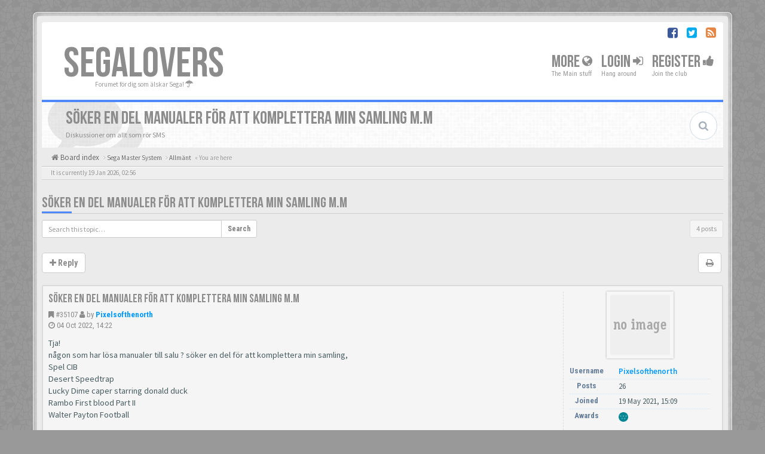

--- FILE ---
content_type: text/html; charset=UTF-8
request_url: https://www.ssdb.se/viewtopic.php?f=87&p=35175&sid=b403baae9a1b52dfa302c55545593a1f
body_size: 10652
content:
<!DOCTYPE html>
<html dir="ltr" lang="en-gb">
<head>
<meta charset="utf-8">
<meta name="viewport" content="width=device-width, initial-scale=1.0">
<meta name="designer" content="SiteSplat https://themeforest.net/user/themesplat/portfolio?ref=ThemeSplat">
<meta content="Segalovers" property="og:site_name">
<!-- Place favicon.ico and apple-touch-icon.png in the root directory -->

<title>Söker en del manualer för att komplettera min samling m.m&nbsp;&#45;&nbsp;Segalovers</title>
	<link rel="alternate" type="application/atom+xml" title="Feed - Segalovers" href="/feed?sid=9a7243225b954ad77cdbad5596f780c2">			<link rel="alternate" type="application/atom+xml" title="Feed - New Topics" href="/feed/topics?sid=9a7243225b954ad77cdbad5596f780c2">	<link rel="alternate" type="application/atom+xml" title="Feed - Active Topics" href="/feed/topics_active?sid=9a7243225b954ad77cdbad5596f780c2">	<link rel="alternate" type="application/atom+xml" title="Feed - Forum - Allmänt" href="/feed/forum/87?sid=9a7243225b954ad77cdbad5596f780c2">	<link rel="alternate" type="application/atom+xml" title="Feed - Topic - Söker en del manualer för att komplettera min samling m.m" href="/feed/topic/2580?sid=9a7243225b954ad77cdbad5596f780c2">
	<link rel="canonical" href="https://www.ssdb.se/viewtopic.php?t=2580">

<!-- Google free font here -->
<link href='//fonts.googleapis.com/css?family=Source+Sans+Pro:400,600' rel='stylesheet'>
<link href='//fonts.googleapis.com/css?family=Roboto+Condensed:400,700' rel='stylesheet'>

<!-- CSS files start here -->
<link href="https://www.ssdb.se/styles/BBOOTS/theme/stylesheet.css" rel="stylesheet">
<link href="https://www.ssdb.se/styles/BBOOTS/theme/plupload.css" rel="stylesheet">
 
    	

<link href="https://www.ssdb.se/ext/sitesplat/bblinks/styles/BBOOTS/theme/bblinks.css?assets_version=103" rel="stylesheet" media="screen">
<link href="https://www.ssdb.se/ext/sitesplat/bbmention/styles/BBOOTS/theme/bbmention.css?assets_version=103" rel="stylesheet" media="screen">
<link href="https://www.ssdb.se/ext/sitesplat/bbootsminicms/styles/BBOOTS/theme/minicms.css?assets_version=103" rel="stylesheet" media="screen">


<!-- Remove the conditional below to use the custom CSS without FLATBOOTS Mini CMS Extension -->
<link href="https://www.ssdb.se/styles/BBOOTS/theme/custom.css" rel="stylesheet">
<!-- CSS files stop here -->


<!-- older scripts set started here after the headjs - cannot do this with phpbb31 due to ajax stuff -->
<script src="//cdnjs.cloudflare.com/ajax/libs/headjs/1.0.3/head.load.min.js"></script>

</head>
<body data-spy="scroll" data-target=".scrollspy" id="phpbb" class="section-viewtopic ltr ">

<div id="wrap" class="corners container">
  <!-- start content -->
  <div id="content-forum">
    <div class="padding_0_40">
	    		<div class="social-top">
		<div class="pull-right">
							<a title="Facebook" data-original-title="" href="#5" target="_blank"><i class="fa fa-facebook-square facebook-color"></i></a>
							<a title="Twitter" data-original-title="" href="#6" target="_blank"><i class="fa fa-twitter-square twitter-color"></i></a>
							<a title="rss" data-original-title="" href="/feed?sid=9a7243225b954ad77cdbad5596f780c2" target="_blank"><i class="fa fa-rss-square rss-color"></i></a>
					</div>
	</div>
    	
<!-- Header block -->
    <header class="header"> 
     <div class="topArea"> <!-- Logo block -->
	  <div class="leftArea">
		  		  <div class="logo-transition">
			<a class="logo" href="https://www.ssdb.se/index.php?sid=9a7243225b954ad77cdbad5596f780c2">SegaLovers</a>
          </div>		 
		 		 <p class="site-info">Forumet för dig som älskar Sega!&nbsp;<i class="fa fa-umbrella"></i></p>
		<div class="clearfix"></div>
	  </div> 
                    <!-- Main navigation block -->
<nav class="mainnav" aria-label="Primary">
	  <ul>	
<!-- Remove ext links -->
    <li class="nav-icon">
		<a>More&nbsp;<span class="has-sub"><i class="fa fa-globe"></i></span></a>
		<p>The Main stuff</p>
		 <ul class="submenu greydout">
            			 <li><a href="/help/faq?sid=9a7243225b954ad77cdbad5596f780c2"><i class="fa fa-question-circle"></i>&nbsp;FAQ</a><span></span></li>
			<li><a href="/badge/index.html?sid=9a7243225b954ad77cdbad5596f780c2" title=""><i class="fa fa-trophy"></i>&nbsp;Badge Awards</a></li>
	     </ul>
	</li>
<!-- Remove ext links -->
	  
	

				<li class="nav-icon">
							<a href="https://www.ssdb.se/ucp.php?mode=login&amp;redirect=viewtopic.php%3Ff%3D87%26p%3D35175&amp;sid=9a7243225b954ad77cdbad5596f780c2">Login <span class="has-sub"><i class="fa fa-sign-in"></i></span></a>
						<p>Hang around</p>
		</li>
							 
			    	    <li class="nav-icon">
			<a href="https://www.ssdb.se/ucp.php?mode=register&amp;sid=9a7243225b954ad77cdbad5596f780c2">Register <span class="has-sub"><i class="fa fa-thumbs-up"></i></span></a>
			<p>Join the club</p>
		</li>
	    			  </ul>
		<div class="navBtn"><span>MENU</span>
		 <a data-toggle="collapse" data-target="#responsive-navigation" class="listen_menu fa fa-align-justify" href="javascript:void(0);" title=""></a>
		 		 			 		<a class="fa fa-sign-in" href="https://www.ssdb.se/ucp.php?mode=login&amp;redirect=viewtopic.php%3Ff%3D87%26p%3D35175&amp;sid=9a7243225b954ad77cdbad5596f780c2" title=""></a>
		 			 		</div>
</nav> 
<!-- Main navigation block -->

<!-- MOBILE Navigation block -->
<!-- Everything you want hidden at 940px or less, place within here -->
    <nav class="hidden-lg hidden-md hidden-sm">
	 <div id="responsive-navigation" class="collapse">
		<ul class="flexnav list-unstyled">
			<!-- Remove ext links -->
					<li class="item-with-ul">
			<a href="javascript:void(0);"><i class="fa fa-globe"></i>&nbsp;More</a>
		     <ul class="collapse viewmore list-unstyled">
                					 <li><a href="/help/faq?sid=9a7243225b954ad77cdbad5596f780c2"><i class="fa fa-question-circle"></i>&nbsp;FAQ</a><span></span></li>
				<li><a href="/badge/index.html?sid=9a7243225b954ad77cdbad5596f780c2" title=""><i class="fa fa-trophy"></i>&nbsp;Badge Awards</a></li>
             </ul>
			  <a class="touch-button" href="javascript:void(0);" data-toggle="collapse" data-target=".viewmore"><i class="navicon fa fa-sort-down"></i></a>
		</li>
				<!-- Remove ext links -->
        </ul>
	  </div>
    </nav> 
<!-- MOBILE Navigation block -->             </div>
    </header> 
<!-- Header block -->

<!-- Subheader block -->
    <section class="subheader">
      <div class="clearfix">
	    <div class="fxicon">
			<i class="fa fa-comments"></i>
			  		</div>
		
	    <ul class="index-pos pull-left">
            <li class="index-title"><h1>Söker en del manualer för att komplettera min samling m.m</h1></li><li class="index-sub">Diskussioner om allt som rör SMS</li>
			          </ul> 
      

	           <div class="search-box pull-right">
		  <form action="https://www.ssdb.se/search.php?sid=9a7243225b954ad77cdbad5596f780c2" method="get" id="search">
		   <fieldset>
		   <input name="keywords" id="keywords" type="text" maxlength="128" title="Search for keywords" placeholder="Search" />
		   <input type="hidden" name="sid" value="9a7243225b954ad77cdbad5596f780c2" />

		   </fieldset> 
          </form> 
        </div> 
	    	
		</div>
    </section> 
<!-- Subheader block -->
		
	
	<div class="crumbs">
		<ul class="sub-crumb pull-left hidden-xs" itemscope itemtype="https://schema.org/BreadcrumbList">
		        		    <li><i class="fa fa-home"></i><a href="https://www.ssdb.se/index.php?sid=9a7243225b954ad77cdbad5596f780c2" accesskey="h">&nbsp;Board index</a></li>
		    <li class="active"  itemtype="https://schema.org/ListItem" itemprop="itemListElement" itemscope>
								    			<i class="fa fa-angle-right"></i>&nbsp;<a itemprop="item" href="https://www.ssdb.se/viewforum.php?f=86&amp;sid=9a7243225b954ad77cdbad5596f780c2" data-forum-id="86"><span itemprop="name">Sega Master System</span></a><meta itemprop="position" content="1" />
								    			<i class="fa fa-angle-right"></i>&nbsp;<a itemprop="item" href="https://www.ssdb.se/viewforum.php?f=87&amp;sid=9a7243225b954ad77cdbad5596f780c2" data-forum-id="87"><span itemprop="name">Allmänt</span></a><meta itemprop="position" content="2" />
			            &laquo;&nbsp;You are here</li>
		</ul>
		
				
	</div>
	
<!-- Lower Breadcrumb block -->
		<div class="sub-breadcrumb">
            <span class="time pull-left">It is currently 19 Jan 2026, 02:56</span> 
                    </div>
<!-- Lower Breadcrumb block --> 
	
		
	<div id="page-body">
	
	    <div class="side-segment"><h3><a href="https://www.ssdb.se/viewtopic.php?t=2580&amp;sid=9a7243225b954ad77cdbad5596f780c2">Söker en del manualer för att komplettera min samling m.m</a></h3></div>
<!-- NOTE: remove the style="display: none" when you want to have the forum description on the topic body -->
<div style="display: none;">Diskussioner om allt som rör SMS<br /></div>



<div class="row">
<div class="col-md-4 col-xs-6">
  <div class="pull-left">
	<form method="get" id="topic-search" action="https://www.ssdb.se/search.php?sid=9a7243225b954ad77cdbad5596f780c2">
	 <fieldset>
	<div class="input-group input-group-sm">
      <input type="text" class="form-control" name="keywords" id="search_keywords" value="" placeholder="Search this topic…">
      <div class="input-group-btn">
        <button class="btn btn-default" type="submit" value="Search"><span class="hidden-xs">Search</span><i class="visible-xs fa fa-search fa-btn-fx"></i></button>
	  </div>
    </div>
	 <input type="hidden" name="t" value="2580" />
<input type="hidden" name="sf" value="msgonly" />
<input type="hidden" name="sid" value="9a7243225b954ad77cdbad5596f780c2" />

	</fieldset>
    </form>
   </div>
</div>

<div class="col-md-8">
  <div class="pull-right">	 
     <ul class="pagination pagination-sm hidden-xs">
		 <li class="active"><a>4 posts</a></li>
		 					

		     </ul>
	
	<div class="visible-xs"> 
     <ul class="pagination pagination-sm">
		<li class="active"><a>4 posts</a></li>		</ul>
	</div>
  </div>
</div> 

</div>

<div class="clearfix">
    <div class="pull-left">
   		 		 <a class="btn btn-default btn-load" href="https://www.ssdb.se/posting.php?mode=reply&amp;t=2580&amp;sid=9a7243225b954ad77cdbad5596f780c2" role="button" data-loading-text="Loading...&nbsp;<i class='fa-spin fa fa-spinner fa-lg icon-white'></i>"><i class="fa fa-plus"></i>&nbsp;Reply</a>
    	 	   </div>
   <div class="pull-right">
    <div class="btn-group hidden-xs">
   		<a class="btn btn-default" href="https://www.ssdb.se/viewtopic.php?t=2580&amp;sid=9a7243225b954ad77cdbad5596f780c2&amp;view=print" title="Print view" accesskey="p"><i class="fa fa-print"></i></a></div>

<div class="btn-group t-subscribe">
		</div>


       </div>
</div>

<div class="space10"></div>
 <div class="space10"></div>

 

  <div id="p35107" class="clearfix">	
    <article >
  <div class="well well-sm forum-answer">
    <div class="row">
	    <div class="postbody col-md-9 col-sm-8 col-xs-12">
		  <div class="clearfix">
			<div class="pull-right">
			<div role="toolbar" class="btn-toolbar">
									 
							 
						</div>
			</div>
			
			<div class="pull-left">
		     <h3><a href="#p35107">Söker en del manualer för att komplettera min samling m.m</a></h3>
		    </div>
		  </div>
			
		<div class="clearfix">
			<div class="pull-left timepost">
			<i class="fa fa-bookmark"></i>&nbsp;<a href="https://www.ssdb.se/viewtopic.php?p=35107&amp;sid=9a7243225b954ad77cdbad5596f780c2#p35107" title="Post">&#35;35107</a>&nbsp;<i class="fa fa-user"></i>&nbsp;by&nbsp;<strong><a href="https://www.ssdb.se/memberlist.php?mode=viewprofile&amp;u=968&amp;sid=9a7243225b954ad77cdbad5596f780c2" style="color: #0099FF;" class="username-coloured">Pixelsofthenorth</a></strong> 
			<br /><i class="fa fa-clock-o"></i>&nbsp;<time datetime="2022-10-04T13:22:30+00:00">04 Oct 2022, 14:22</time>
			</div>
		</div>
		
		<div class="space10"></div>	
			
            <div id="post_content35107">

										
										
					<span class="hidden hook-bfr-message"></span>
					<div class="content">Tja!<br>
någon som har lösa manualer till salu ? söker en del för att komplettera min samling, <br>
Spel CIB<br>
Desert Speedtrap<br>
Lucky Dime caper starring donald duck<br>
Rambo First blood Part II<br>
Walter Payton Football<br>
<br>
Classic utgåvor bruna boxarna):<br>
Ayrton Senna Monaco GP 2<br>
Wimbledon<br>
Robocop Versus Terminator<br>
Masters of Darkness<br>
<br>
Behöver manualer till dessa:<br>
After Burner<br>
Altered Beast<br>
Assault City: Light Phaser Version<br>
Back to the Future II<br>
Black Belt<br>
Bubble Bobble<br>
Castle of Illusion starring Mickey Mouse<br>
Chuck Rock<br>
The Cyber Shinobi<br>
Desert Speedtrap<br>
Dr Robotniks Mean Bean Machine<br>
Dynamite Dux<br>
F-16 Fighter (card)<br>
F-16 Fighter (cart)<br>
Fantasy Zone The Maze<br>
The Flintstones<br>
Galaxy Force<br>
G-Loc: Air Battle<br>
George Foreman KO Boxing<br>
Ghost House (card)<br>
Ghouls and Ghosts<br>
Golden Axe<br>
Golfmania<br>
Great Football<br>
Heroes of the Lance<br>
Line of Fire<br>
The Lucky dime caper starring Donald duck<br>
Master games<br>
Micro Machines<br>
Monopoly<br>
Mortal Kombat 2<br>
My Hero (card)<br>
Operation Wolf<br>
The Ottifants<br>
Penguin Land<br>
Poseidon Wars 3D<br>
Prince of Persia<br>
Psychic World<br>
Putt Putter<br>
Rainbow Islands<br>
RC Grand Prix<br>
Shooting Gallery<br>
Bart Simpsons VS the space mutants<br>
Sonic Chaos<br>
Sonic 2<br>
Spellcaster<br>
Spiderman<br>
Submarine Attack<br>
Super Monaco GP<br>
Teddy boy (card)<br>
Teddy boy (cart)<br>
Time Soldiers<br>
Vigilante<br>
Wimbledon Tennis 2<br>
Zillion 2: The Tri Formation</div>
					
										
																					<div class="notice text-muted">
						 <small>Last edited by <a href="https://www.ssdb.se/memberlist.php?mode=viewprofile&amp;u=968&amp;sid=9a7243225b954ad77cdbad5596f780c2" style="color: #0099FF;" class="username-coloured">Pixelsofthenorth</a> on 13 May 2023, 13:38, edited 1 time in total.</small>
						 						 <div><small></small></div>
						</div>
																
            </div>
					</div>
			<div class="col-md-3 col-sm-4 hidden-xs">
			  <div class="user-profile-tab">
				<div id="profile35107">
				<div class="user-profile-avatar">
								<div class="avatar-frame">
										    <img src="https://www.ssdb.se/styles/BBOOTS/theme/images/no_avatar.gif" alt="">
										</div>
					
						
					 									</div>
				 				

				<div class="user-profile-row">
					    <div class="user-profile-tag">Username</div>
				    <div class="user-profile-output">
						<a href="https://www.ssdb.se/memberlist.php?mode=viewprofile&amp;u=968&amp;sid=9a7243225b954ad77cdbad5596f780c2" style="color: #0099FF;" class="username-coloured">Pixelsofthenorth</a>					</div>
				</div>
				
								
								<div class="user-profile-row">
					    <div class="user-profile-tag">Posts</div>
				    <div class="user-profile-output">
						26
					</div>
				</div>
								
					
				<div class="user-profile-row">
					    <div class="user-profile-tag">Joined</div>
				    <div class="user-profile-output">
						19 May 2021, 15:09
					</div>
				</div>
								
				
								
												<div class="user-profile-row">
	<div class="user-profile-tag">Awards</div>
		<div class="user-profile-output">
		<a href="https://www.ssdb.se/badge/pixelsofthenorth.html"><img alt="Posts" title="Posts between 10 and 50" style="vertical-align:middle;width:16px;height:16px;" src="https://www.ssdb.se/ext/sitesplat/badge/badges/star_0.png"></a> 
	</div>
</div>
				
							    								
				</div>
			  </div>
		    </div>
    </div>
		   </div>
</article>
 
</div>
  <div id="p35152" class="clearfix">	
    <article >
  <div class="well well-sm forum-answer">
    <div class="row">
	    <div class="postbody col-md-9 col-sm-8 col-xs-12">
		  <div class="clearfix">
			<div class="pull-right">
			<div role="toolbar" class="btn-toolbar">
									 
							 
						</div>
			</div>
			
			<div class="pull-left">
		     <h3><a href="#p35152">Re: Söker en del manualer för att komplettera min samling</a></h3>
		    </div>
		  </div>
			
		<div class="clearfix">
			<div class="pull-left timepost">
			<i class="fa fa-bookmark"></i>&nbsp;<a href="https://www.ssdb.se/viewtopic.php?p=35152&amp;sid=9a7243225b954ad77cdbad5596f780c2#p35152" title="Post">&#35;35152</a>&nbsp;<i class="fa fa-user"></i>&nbsp;by&nbsp;<strong><a href="https://www.ssdb.se/memberlist.php?mode=viewprofile&amp;u=968&amp;sid=9a7243225b954ad77cdbad5596f780c2" style="color: #0099FF;" class="username-coloured">Pixelsofthenorth</a></strong> 
			<br /><i class="fa fa-clock-o"></i>&nbsp;<time datetime="2023-01-26T17:20:58+00:00">26 Jan 2023, 18:20</time>
			</div>
		</div>
		
		<div class="space10"></div>	
			
            <div id="post_content35152">

										
										
					<span class="hidden hook-bfr-message"></span>
					<div class="content">Lite spel sökes också <br>
Spel CIB<br>
Desert Speedtrap<br>
Lucky Dime caper starring donald duck<br>
Rambo First blood Part II<br>
Alf<br>
Walter Payton Football<br>
<br>
Classic utgåvor bruna boxarna):<br>
Ayrton Senna Monaco GP 2<br>
Wimbledon<br>
Robocop Versus Terminator<br>
Masters of Darkness<br>
<br>
Behöver manualer till dessa:<br>
After Burner<br>
Altered Beast<br>
Assault City: Light Phaser Version<br>
Back to the Future II<br>
Black Belt<br>
Bubble Bobble<br>
Castle of Illusion starring Mickey Mouse<br>
Chuck Rock<br>
The Cyber Shinobi<br>
Desert Speedtrap<br>
Dr Robotniks Mean Bean Machine<br>
Dynamite Dux<br>
F-16 Fighter (card)<br>
F-16 Fighter (cart)<br>
Fantasy Zone The Maze<br>
The Flintstones<br>
Galaxy Force<br>
G-Loc: Air Battle<br>
George Foreman KO Boxing<br>
Ghost House (card)<br>
Ghouls and Ghosts<br>
Golden Axe<br>
Golfmania<br>
Great Football<br>
Heroes of the Lance<br>
Line of Fire<br>
The Lucky dime caper starring Donald duck<br>
Master games<br>
Micro Machines<br>
Monopoly<br>
Mortal Kombat 2<br>
My Hero (card)<br>
Operation Wolf<br>
The Ottifants<br>
Penguin Land<br>
Poseidon Wars 3D<br>
Prince of Persia<br>
Psychic World<br>
Putt Putter<br>
Rainbow Islands<br>
RC Grand Prix<br>
Shooting Gallery<br>
Bart Simpsons VS the space mutants<br>
Sonic Chaos<br>
Sonic 2<br>
Spellcaster<br>
Spiderman<br>
Submarine Attack<br>
Super Monaco GP<br>
Teddy boy (card)<br>
Teddy boy (cart)<br>
Time Soldiers<br>
Vigilante<br>
Wimbledon Tennis 2<br>
Zillion 2: The Tri Formation</div>
					
										
																										
            </div>
					</div>
			<div class="col-md-3 col-sm-4 hidden-xs">
			  <div class="user-profile-tab">
				<div id="profile35152">
				<div class="user-profile-avatar">
								<div class="avatar-frame">
										    <img src="https://www.ssdb.se/styles/BBOOTS/theme/images/no_avatar.gif" alt="">
										</div>
					
						
					 									</div>
				 				

				<div class="user-profile-row">
					    <div class="user-profile-tag">Username</div>
				    <div class="user-profile-output">
						<a href="https://www.ssdb.se/memberlist.php?mode=viewprofile&amp;u=968&amp;sid=9a7243225b954ad77cdbad5596f780c2" style="color: #0099FF;" class="username-coloured">Pixelsofthenorth</a>					</div>
				</div>
				
								
								<div class="user-profile-row">
					    <div class="user-profile-tag">Posts</div>
				    <div class="user-profile-output">
						26
					</div>
				</div>
								
					
				<div class="user-profile-row">
					    <div class="user-profile-tag">Joined</div>
				    <div class="user-profile-output">
						19 May 2021, 15:09
					</div>
				</div>
								
				
								
												<div class="user-profile-row">
	<div class="user-profile-tag">Awards</div>
		<div class="user-profile-output">
		<a href="https://www.ssdb.se/badge/pixelsofthenorth.html"><img alt="Posts" title="Posts between 10 and 50" style="vertical-align:middle;width:16px;height:16px;" src="https://www.ssdb.se/ext/sitesplat/badge/badges/star_0.png"></a> 
	</div>
</div>
				
							    								
				</div>
			  </div>
		    </div>
    </div>
		   </div>
</article>
 
</div>
  <div id="p35175" class="clearfix">	
    <article >
  <div class="well well-sm forum-answer">
    <div class="row">
	    <div class="postbody col-md-9 col-sm-8 col-xs-12">
		  <div class="clearfix">
			<div class="pull-right">
			<div role="toolbar" class="btn-toolbar">
									 
							 
						</div>
			</div>
			
			<div class="pull-left">
		     <h3><a href="#p35175">Re: Söker en del manualer för att komplettera min samling m.m</a></h3>
		    </div>
		  </div>
			
		<div class="clearfix">
			<div class="pull-left timepost">
			<i class="fa fa-bookmark"></i>&nbsp;<a href="https://www.ssdb.se/viewtopic.php?p=35175&amp;sid=9a7243225b954ad77cdbad5596f780c2#p35175" title="Post">&#35;35175</a>&nbsp;<i class="fa fa-user"></i>&nbsp;by&nbsp;<strong><a href="https://www.ssdb.se/memberlist.php?mode=viewprofile&amp;u=968&amp;sid=9a7243225b954ad77cdbad5596f780c2" style="color: #0099FF;" class="username-coloured">Pixelsofthenorth</a></strong> 
			<br /><i class="fa fa-clock-o"></i>&nbsp;<time datetime="2023-05-13T12:39:04+00:00">13 May 2023, 13:39</time>
			</div>
		</div>
		
		<div class="space10"></div>	
			
            <div id="post_content35175">

										
										
					<span class="hidden hook-bfr-message"></span>
					<div class="content">uppdaterat listan</div>
					
										
																										
            </div>
					</div>
			<div class="col-md-3 col-sm-4 hidden-xs">
			  <div class="user-profile-tab">
				<div id="profile35175">
				<div class="user-profile-avatar">
								<div class="avatar-frame">
										    <img src="https://www.ssdb.se/styles/BBOOTS/theme/images/no_avatar.gif" alt="">
										</div>
					
						
					 									</div>
				 				

				<div class="user-profile-row">
					    <div class="user-profile-tag">Username</div>
				    <div class="user-profile-output">
						<a href="https://www.ssdb.se/memberlist.php?mode=viewprofile&amp;u=968&amp;sid=9a7243225b954ad77cdbad5596f780c2" style="color: #0099FF;" class="username-coloured">Pixelsofthenorth</a>					</div>
				</div>
				
								
								<div class="user-profile-row">
					    <div class="user-profile-tag">Posts</div>
				    <div class="user-profile-output">
						26
					</div>
				</div>
								
					
				<div class="user-profile-row">
					    <div class="user-profile-tag">Joined</div>
				    <div class="user-profile-output">
						19 May 2021, 15:09
					</div>
				</div>
								
				
								
												<div class="user-profile-row">
	<div class="user-profile-tag">Awards</div>
		<div class="user-profile-output">
		<a href="https://www.ssdb.se/badge/pixelsofthenorth.html"><img alt="Posts" title="Posts between 10 and 50" style="vertical-align:middle;width:16px;height:16px;" src="https://www.ssdb.se/ext/sitesplat/badge/badges/star_0.png"></a> 
	</div>
</div>
				
							    								
				</div>
			  </div>
		    </div>
    </div>
		   </div>
</article>
 
</div>
  <div id="p35210" class="clearfix">	
    <article >
  <div class="well well-sm forum-answer">
    <div class="row">
	    <div class="postbody col-md-9 col-sm-8 col-xs-12">
		  <div class="clearfix">
			<div class="pull-right">
			<div role="toolbar" class="btn-toolbar">
									 
							 
						</div>
			</div>
			
			<div class="pull-left">
		     <h3><a href="#p35210">Re: Söker en del manualer för att komplettera min samling m.m</a></h3>
		    </div>
		  </div>
			
		<div class="clearfix">
			<div class="pull-left timepost">
			<i class="fa fa-bookmark"></i>&nbsp;<a href="https://www.ssdb.se/viewtopic.php?p=35210&amp;sid=9a7243225b954ad77cdbad5596f780c2#p35210" title="Post">&#35;35210</a>&nbsp;<i class="fa fa-user"></i>&nbsp;by&nbsp;<strong><a href="https://www.ssdb.se/memberlist.php?mode=viewprofile&amp;u=968&amp;sid=9a7243225b954ad77cdbad5596f780c2" style="color: #0099FF;" class="username-coloured">Pixelsofthenorth</a></strong> 
			<br /><i class="fa fa-clock-o"></i>&nbsp;<time datetime="2023-09-07T13:24:06+00:00">07 Sep 2023, 14:24</time>
			</div>
		</div>
		
		<div class="space10"></div>	
			
            <div id="post_content35210">

										
										
					<span class="hidden hook-bfr-message"></span>
					<div class="content">upp, söker också sega force tidningar <img class="smilies" src="https://www.ssdb.se/images/smilies/icon_e_smile.gif" width="15" height="17" alt=":)" title="Smile"></div>
					
										
																										
            </div>
					</div>
			<div class="col-md-3 col-sm-4 hidden-xs">
			  <div class="user-profile-tab">
				<div id="profile35210">
				<div class="user-profile-avatar">
								<div class="avatar-frame">
										    <img src="https://www.ssdb.se/styles/BBOOTS/theme/images/no_avatar.gif" alt="">
										</div>
					
						
					 									</div>
				 				

				<div class="user-profile-row">
					    <div class="user-profile-tag">Username</div>
				    <div class="user-profile-output">
						<a href="https://www.ssdb.se/memberlist.php?mode=viewprofile&amp;u=968&amp;sid=9a7243225b954ad77cdbad5596f780c2" style="color: #0099FF;" class="username-coloured">Pixelsofthenorth</a>					</div>
				</div>
				
								
								<div class="user-profile-row">
					    <div class="user-profile-tag">Posts</div>
				    <div class="user-profile-output">
						26
					</div>
				</div>
								
					
				<div class="user-profile-row">
					    <div class="user-profile-tag">Joined</div>
				    <div class="user-profile-output">
						19 May 2021, 15:09
					</div>
				</div>
								
				
								
												<div class="user-profile-row">
	<div class="user-profile-tag">Awards</div>
		<div class="user-profile-output">
		<a href="https://www.ssdb.se/badge/pixelsofthenorth.html"><img alt="Posts" title="Posts between 10 and 50" style="vertical-align:middle;width:16px;height:16px;" src="https://www.ssdb.se/ext/sitesplat/badge/badges/star_0.png"></a> 
	</div>
</div>
				
							    								
				</div>
			  </div>
		    </div>
    </div>
		   </div>
</article>
 
</div>


<div class="clearfix">
   <div class="pull-left">
   		 		 <a class="btn btn-default btn-load" href="https://www.ssdb.se/posting.php?mode=reply&amp;t=2580&amp;sid=9a7243225b954ad77cdbad5596f780c2" role="button" data-loading-text="Loading...&nbsp;<i class='fa-spin fa fa-spinner fa-lg icon-white'></i>"><i class="fa fa-plus"></i>&nbsp;Reply</a>
    	 	  </div>

 <div class="pull-right">
     <ul class="pagination pagination-sm hidden-xs">
	 	<li><a title="" href="javascript:void(0);" data-target=".sorting" data-toggle="collapse">Options</a></li>				
     	  <li class="active"><a>4 posts</a></li>
			

		     </ul>
	 
	<div class="visible-xs"> 
	<ul class="pagination pagination-sm">
	 	 <li><a title="" href="javascript:void(0);" data-target=".sorting" data-toggle="collapse"><i class="fa fa-cog"></i></a></li>				
	 <li><a class="pagination-trigger" data-placement="top">Page <strong>1</strong> of <strong>1</strong></a></li>
	 <li class="active"><a>4 posts</a></li>
	</ul>
	</div>
 </div>
</div>

<div class="clearfix">
   <div class="pull-right">
	<div class="visible-xs"> 
	 <ul class="pagination pagination-sm">
	 			

			 </ul>
	</div>
   </div>
</div>

<div class="space10"></div>
<div class="pull-left">
	<a href="https://www.ssdb.se/viewforum.php?f=87&amp;sid=9a7243225b954ad77cdbad5596f780c2" accesskey="r"><i class="fa fa-chevron-left"></i>&nbsp;Return to “Allmänt”</a>
</div>
<div class="space10"></div>
<div class="space10"></div>

    		<form method="post" action="https://www.ssdb.se/viewtopic.php?t=2580&amp;sid=9a7243225b954ad77cdbad5596f780c2">
		   <div class="hidden-xs">
	<fieldset class="controls-row">
        <div class="sorting collapse">
			<div class="panel panel-default">
				<div class="panel-body">
					 <div class="row">
					<form class="form-horizontal" method="post" action="https://www.ssdb.se/viewtopic.php?t=2580&amp;sid=9a7243225b954ad77cdbad5596f780c2">
						<div class="col-md-3 col-sm-3"> 
                         <label for="st">Display:</label>
                            <div class="control-row">
                              <select class="selectpicker" data-width="100%" data-style="btn btn-default form-control" data-container="body" name="st" id="st"><option value="0" selected="selected">All posts</option><option value="1">1 day</option><option value="7">7 days</option><option value="14">2 weeks</option><option value="30">1 month</option><option value="90">3 months</option><option value="180">6 months</option><option value="365">1 year</option></select>
                            </div>
						</div>
	                    <div class="col-md-3 col-sm-3"> 
                          <label for="sk">Sort by:</label>
                            <div class="control-row">
                              <select class="selectpicker" data-width="100%" data-style="btn btn-default form-control" data-container="body" name="sk" id="sk"><option value="a">Author</option><option value="t" selected="selected">Post time</option><option value="s">Subject</option></select>
                            </div>
						</div>				
						<div class="col-md-3 col-sm-3">  
                           <label for="sd">Sort by:</label>
                            <div class="control-row">
							<div class="input-group">
                             <select class="selectpicker" data-width="100%" data-style="btn btn-default form-control" data-container="body" name="sd" id="sd"><option value="a" selected="selected">Ascending</option><option value="d">Descending</option></select>
							 <span class="input-group-btn">
                              <button class="btn btn-default" name="sort" type="submit">Go</button>
							</span>
							</div>
						    </div>   
						</div>
					</form>
					<div class="col-md-3 col-sm-3"> 
                      <label accesskey="j">Jump to:</label>
                       <div class="control-row">
                         <div id="jumpbox" class="dropdown">
  <button class="btn btn-default btn-block dropdown-toggle" type="button" data-toggle="dropdown" aria-expanded="true">
   Select the forum to jump to
    <span class="caret"></span>
  </button>
  <ul class="dropdown-menu jumpbox-dropdown" role="menu" style="width: 100%;">
  <!-- <li role="presentation" class="dropdown-header">Dropdown header</li> -->
    	 		 	 <li role="presentation" class="jumpbox-cat-link"><a role="menuitem" tabindex="-1" href="https://www.ssdb.se/viewforum.php?f=5&amp;sid=9a7243225b954ad77cdbad5596f780c2">Segalovers.se</a></li>
	 		 	 <li role="presentation" class="jumpbox-sub-link"><a role="menuitem" tabindex="-1" href="https://www.ssdb.se/viewforum.php?f=1&amp;sid=9a7243225b954ad77cdbad5596f780c2">&nbsp;&nbsp;&nbsp;&nbsp;Nyheter</a></li>
	 		 	 <li role="presentation" class="jumpbox-cat-link"><a role="menuitem" tabindex="-1" href="https://www.ssdb.se/viewforum.php?f=86&amp;sid=9a7243225b954ad77cdbad5596f780c2">Sega Master System</a></li>
	 		 	 <li role="presentation" class="jumpbox-sub-link"><a role="menuitem" tabindex="-1" href="https://www.ssdb.se/viewforum.php?f=87&amp;sid=9a7243225b954ad77cdbad5596f780c2">&nbsp;&nbsp;&nbsp;&nbsp;Allmänt</a></li>
	 		 	 <li role="presentation" class="jumpbox-sub-link"><a role="menuitem" tabindex="-1" href="https://www.ssdb.se/viewforum.php?f=88&amp;sid=9a7243225b954ad77cdbad5596f780c2">&nbsp;&nbsp;&nbsp;&nbsp;FAQ</a></li>
	 		 	 <li role="presentation" class="jumpbox-sub-link"><a role="menuitem" tabindex="-1" href="https://www.ssdb.se/viewforum.php?f=89&amp;sid=9a7243225b954ad77cdbad5596f780c2">&nbsp;&nbsp;&nbsp;&nbsp;Spel utgivna i Europa</a></li>
	 		 	 <li role="presentation" class="jumpbox-cat-link"><a role="menuitem" tabindex="-1" href="https://www.ssdb.se/viewforum.php?f=90&amp;sid=9a7243225b954ad77cdbad5596f780c2">Sega Mega Drive / Mega-CD / 32X</a></li>
	 		 	 <li role="presentation" class="jumpbox-sub-link"><a role="menuitem" tabindex="-1" href="https://www.ssdb.se/viewforum.php?f=91&amp;sid=9a7243225b954ad77cdbad5596f780c2">&nbsp;&nbsp;&nbsp;&nbsp;Allmänt</a></li>
	 		 	 <li role="presentation" class="jumpbox-sub-link"><a role="menuitem" tabindex="-1" href="https://www.ssdb.se/viewforum.php?f=92&amp;sid=9a7243225b954ad77cdbad5596f780c2">&nbsp;&nbsp;&nbsp;&nbsp;FAQ</a></li>
	 		 	 <li role="presentation" class="jumpbox-sub-link"><a role="menuitem" tabindex="-1" href="https://www.ssdb.se/viewforum.php?f=93&amp;sid=9a7243225b954ad77cdbad5596f780c2">&nbsp;&nbsp;&nbsp;&nbsp;Spel utgivna i Europa</a></li>
	 		 	 <li role="presentation" class="jumpbox-cat-link"><a role="menuitem" tabindex="-1" href="https://www.ssdb.se/viewforum.php?f=94&amp;sid=9a7243225b954ad77cdbad5596f780c2">Sega Saturn &amp; Dreamcast</a></li>
	 		 	 <li role="presentation" class="jumpbox-sub-link"><a role="menuitem" tabindex="-1" href="https://www.ssdb.se/viewforum.php?f=95&amp;sid=9a7243225b954ad77cdbad5596f780c2">&nbsp;&nbsp;&nbsp;&nbsp;Allmänt</a></li>
	 		 	 <li role="presentation" class="jumpbox-sub-link"><a role="menuitem" tabindex="-1" href="https://www.ssdb.se/viewforum.php?f=96&amp;sid=9a7243225b954ad77cdbad5596f780c2">&nbsp;&nbsp;&nbsp;&nbsp;FAQ</a></li>
	 		 	 <li role="presentation" class="jumpbox-sub-link"><a role="menuitem" tabindex="-1" href="https://www.ssdb.se/viewforum.php?f=97&amp;sid=9a7243225b954ad77cdbad5596f780c2">&nbsp;&nbsp;&nbsp;&nbsp;Spel utgivna i Europa</a></li>
	 		 	 <li role="presentation" class="jumpbox-cat-link"><a role="menuitem" tabindex="-1" href="https://www.ssdb.se/viewforum.php?f=98&amp;sid=9a7243225b954ad77cdbad5596f780c2">Övrigt Sega</a></li>
	 		 	 <li role="presentation" class="jumpbox-sub-link"><a role="menuitem" tabindex="-1" href="https://www.ssdb.se/viewforum.php?f=99&amp;sid=9a7243225b954ad77cdbad5596f780c2">&nbsp;&nbsp;&nbsp;&nbsp;Allmänt</a></li>
	 		 	 <li role="presentation" class="jumpbox-sub-link"><a role="menuitem" tabindex="-1" href="https://www.ssdb.se/viewforum.php?f=101&amp;sid=9a7243225b954ad77cdbad5596f780c2">&nbsp;&nbsp;&nbsp;&nbsp;Spel utgivna i Europa</a></li>
	 		 	 <li role="presentation" class="jumpbox-sub-link"><a role="menuitem" tabindex="-1" href="https://www.ssdb.se/viewforum.php?f=50&amp;sid=9a7243225b954ad77cdbad5596f780c2">&nbsp;&nbsp;&nbsp;&nbsp;Sega-samlande</a></li>
	 		 	 <li role="presentation" class="jumpbox-sub-link"><a role="menuitem" tabindex="-1" href="https://www.ssdb.se/viewforum.php?f=54&amp;sid=9a7243225b954ad77cdbad5596f780c2">&nbsp;&nbsp;&nbsp;&nbsp;Övrigt spelsamlande</a></li>
	 	  </ul>
</div>	
                       </div>
					</div>
                   </div>
                </div>
			</div>
		</div> 
	</fieldset> 
</div>		</form>
	



<footer> <!-- Footer block -->
    		<div id="footerContent"> <!-- About us , links, twitter, recent posts layout -->
			<div class="row">
				<div class="col-md-3 col-sm-6 recent-row row-topics">
					<div class="side-segment"><h3>Recent Topics</h3></div>
				   							<div class="recent-topic text-overflow">
	<a href="#" class="blogImage" title=""><img src="https://www.ssdb.se/styles//BBOOTS//theme/images/no_avatar.gif" height="50" width="50" alt="Default Avatar" /></a>
		<a href="viewtopic.php?f=88&amp;p=35270&amp;sid=9a7243225b954ad77cdbad5596f780c2#p35270" title="FAQ: Lista över svenska hyrutgåvor"><i class="fa fa-mail-forward text-muted"></i> FAQ: Lista över svenska hyrutgåvor</a>
	<p><i class="fa fa-user"></i> by <span style="color: #0099FF;" class="username-coloured">cyberguile</span></p>
	<p><i class="fa fa-clock-o"></i> 24 Dec 2025, 09:43</p>
	 </div>
<div class="recent-topic text-overflow">
	<a href="#" class="blogImage" title=""><img class=" avatar" src="https://www.ssdb.se/download/file.php?avatar=348_1400439607.jpg" width="50" height="50" alt="User avatar" /></a>
		<a href="viewtopic.php?f=54&amp;p=35267&amp;sid=9a7243225b954ad77cdbad5596f780c2#p35267" title="Senaste inköpen (som inte är Sega)"><i class="fa fa-mail-forward text-muted"></i> Senaste inköpen (som inte är Sega)</a>
	<p><i class="fa fa-user"></i> by <span style="color: #0099FF;" class="username-coloured">GoryGlory</span></p>
	<p><i class="fa fa-clock-o"></i> 18 Sep 2025, 21:42</p>
	 </div>
<div class="recent-topic text-overflow">
	<a href="#" class="blogImage" title=""><img class=" avatar" src="https://www.ssdb.se/download/file.php?avatar=104_1315869841.jpg" width="50" height="50" alt="User avatar" /></a>
		<a href="viewtopic.php?f=50&amp;p=35252&amp;sid=9a7243225b954ad77cdbad5596f780c2#p35252" title="Otherworld's Mega Drive Hyrspel Countdown Tråd!"><i class="fa fa-mail-forward text-muted"></i> Otherworld's Mega Drive Hyrspel Countdown Tråd!</a>
	<p><i class="fa fa-user"></i> by <span style="color: #0099FF;" class="username-coloured">Otherworld</span></p>
	<p><i class="fa fa-clock-o"></i> 24 Oct 2024, 22:59</p>
	 </div>
<div class="recent-topic text-overflow">
	<a href="#" class="blogImage" title=""><img class=" avatar" src="https://www.ssdb.se/download/file.php?avatar=104_1315869841.jpg" width="50" height="50" alt="User avatar" /></a>
		<a href="viewtopic.php?f=92&amp;p=35251&amp;sid=9a7243225b954ad77cdbad5596f780c2#p35251" title="FAQ: Lista över svenska hyrutgåvor"><i class="fa fa-mail-forward text-muted"></i> FAQ: Lista över svenska hyrutgåvor</a>
	<p><i class="fa fa-user"></i> by <span style="color: #0099FF;" class="username-coloured">Otherworld</span></p>
	<p><i class="fa fa-clock-o"></i> 24 Oct 2024, 22:51</p>
	 </div>
<div class="recent-topic text-overflow">
	<a href="#" class="blogImage" title=""><img src="https://www.ssdb.se/styles//BBOOTS//theme/images/no_avatar.gif" height="50" width="50" alt="Default Avatar" /></a>
		<a href="viewtopic.php?f=99&amp;p=35229&amp;sid=9a7243225b954ad77cdbad5596f780c2#p35229" title="Vad spelar ni för tillfället? (Övrigt Sega)"><i class="fa fa-mail-forward text-muted"></i> Vad spelar ni för tillfället? (Övrigt Sega)</a>
	<p><i class="fa fa-user"></i> by <span style="color: #0099FF;" class="username-coloured">Mackan</span></p>
	<p><i class="fa fa-clock-o"></i> 18 Dec 2023, 11:08</p>
	 </div>
									</div>
				
				<div class="col-md-3 col-sm-6 recent-row row-twitter">
					<div class="side-segment"><h3><a href="https://twitter.com/SiteSplat">Join us on Twitter&nbsp;<small>@SiteSplat</small></a></h3></div>
				   <div id="twitter-feed"></div>
				</div>
				
				<div class="col-md-3 col-sm-6 recent-row row-fav">
					<div class="side-segment"><h3>Favorites</h3></div>
												<ul class="navList">
					<li><a href="#"><i class="fa fa-group"></i> Advertise</a></li>
					<li><a href="https://www.ssdb.se/ucp.php?mode=privacy&amp;sid=9a7243225b954ad77cdbad5596f780c2"><i class="fa fa-bug"></i> Privacy</a></li>
					<li><a href="#"><i class="fa fa-comments"></i> DMCA</a></li>
					<li><a href="https://www.ssdb.se/ucp.php?mode=terms&amp;sid=9a7243225b954ad77cdbad5596f780c2"><i class="fa fa-star"></i> Terms</a></li>
					<li><a href="https://www.ssdb.se/memberlist.php?mode=contactadmin&amp;sid=9a7243225b954ad77cdbad5596f780c2"><i class="fa fa-edit"></i> Contact</a></li>
					<li><a href="https://www.ssdb.se/ucp.php?mode=delete_cookies&amp;sid=9a7243225b954ad77cdbad5596f780c2"><i class="fa fa-trash-o"></i> Delete Cookie</a></li>
			</ul>
									</div>
								   <div class="col-md-3 col-sm-6 recent-row row-about">
	<div class="side-segment"><h3>About us</h3></div>
	<p><p>BBOOTS™ Is The First And Only Fully Responsive PhpBB® Unofficial HTML5/CSS3 Theme. It’s Clean And Crisp Design Looks AWESOME Across All Browsers And Devices.</p><p>It Utilizes A Bootstrap Based Layout Which Has Been Long Waited For And That Is Sure To AMAZE The phpBB Fan Club.</p><blockquote><p><span>B</span>BOOTS</p><small><cite title="Source Title">The Unofficial Responsive Theme <i class="fa fa-map-marker"></i></cite></small></blockquote></p>
</div>								
			</div>
		</div> <!-- About us , links, twitter, recent posts layout -->
		
	<div class="row bottomLinks"> <!-- Credit, links and copyright block do not remove please -->
	  <div class="col-md-12">
	     		<div class="pull-left">
		  <small>Powered By <a href="https://www.phpbb.com/" title="Forum Software &copy; phpBB&reg; Group" target="_blank"> phpBB</a> - <i aria-hidden="true" class="fa fa-html5"></i> <i aria-hidden="true" class="fa fa-css3"></i></small>
		</div>
		
		<div class="pull-right">
		  <small>HandCrafted With&nbsp;<i class="fa fa-heart rosso"></i>&nbsp;and&nbsp;<i class="fa fa-coffee"></i>&nbsp;by:&nbsp;<a href="https://themeforest.net/user/themesplat/portfolio?ref=ThemeSplat" title="SiteSplat.com" target="_blank">SiteSplat</a>&nbsp;&copy;SiteSplat 2013</small>
		</div>
	   </div> 
	</div> <!-- Credit, links and copyright block do not remove please -->
</footer>
	
	</div><!-- page-body id in header -->
  </div> <!-- padding_0_40 in header -->
 </div> <!-- content-forum in header -->
</div> <!-- wrap - corners container in header -->

<a id="totop" class="topstyle" href="" onclick="return false;" style="display:none;"><i class="fa fa-chevron-up"></i></a>

<div class="container">
  <div class="copyright">
	<small class="pull-left">
						<!-- <a href="http://www.sitesplat.com/phpBB3/">BBOOTS</a> -->
	</small>
	<small class="pull-right">
			&nbsp;&#45;&nbsp;All times are <span title="UTC+1">UTC+01:00</span>&nbsp;&#45;&nbsp;
		
	</small>
  </div>
</div>

<div class="hidden"><img class="sr-only" aria-hidden="true" src="&#x2F;cron&#x2F;cron.task.core.tidy_plupload&#x3F;sid&#x3D;9a7243225b954ad77cdbad5596f780c2" width="1" height="1" alt="">
</div> 

<!-- injected via core and ajax JS for the return confirmation actions -->
   <div id="page-footer">
	<div id="darkenwrapper" data-ajax-error-title="AJAX error" data-ajax-error-text="Something went wrong when processing your request." data-ajax-error-text-abort="User aborted request." data-ajax-error-text-timeout="Your request timed out; please try again." data-ajax-error-text-parsererror="Something went wrong with the request and the server returned an invalid reply.">
		<div id="darken">&nbsp;</div>
	</div>

	<div id="phpbb_alert" class="alert alert-default phpbb_alert" data-l-err="Error" data-l-timeout-processing-req="Request timed out.">
		<button type="button" class="close alert_close" data-dismiss="alert" aria-label="Close"><span aria-hidden="true">&times;</span></button>
		<h3 class="alert_title">&nbsp;</h3>
		 <p class="alert_text"></p>
	</div>
	
	<div id="phpbb_confirm" class="alert alert-default phpbb_alert">
		<button type="button" class="close alert_close" data-dismiss="alert" aria-label="Close"><span aria-hidden="true">&times;</span></button>
		<div class="alert_text"></div>
	</div>
  </div>	
<!-- injected via core and ajax JS for the return confirmation actions -->


<script>
// this loads jquery asyncrounously & in parallel
head.load("//cdnjs.cloudflare.com/ajax/libs/jquery/1.12.4/jquery.min.js", "//cdnjs.cloudflare.com/ajax/libs/twitter-bootstrap/3.3.6/js/bootstrap.min.js", "https://www.ssdb.se/styles/BBOOTS/theme/vendors/forum_fn.min.js");
</script>

<!-- we use this event to load the JS scripts properly via the extension system -->
  <div class="modal fade" id="bblinks_modal" tabindex="-1" role="dialog" aria-hidden="true">
    <div class="modal-dialog">
      <div class="modal-content">
        <div class="modal-header">
          <button type="button" class="close" data-dismiss="modal" aria-hidden="true"><span class="awe-remove-circle"></span></button>
          <h4 class="modal-title">External URL Detected</h4>
        </div>
        <div class="modal-body">
		<p>The link clicked is an external URL. Do you really wish to proceed to an external URL?</p>
		   <div class="urlshow alert alert-default text-overflow"></div>
        </div>
        <div class="modal-footer">
		    <button type="button" class="btn btn-default" data-dismiss="modal" aria-hidden="true">No</button>
		    <a id="bblinks_link" role="button" class="btn btn-success">Yes</a>
        </div>
      </div><!-- /.modal-content -->
    </div><!-- /.modal-dialog -->
  </div><!-- /.modal -->
  <script>
    head.ready(function(){
      $('#bblinks_modal').on('show.bs.modal', function (event) {
        var link = $(event.relatedTarget)
        $(this).find('#bblinks_link')
          .attr('href', link.attr('data-link'))
          .attr('rel', link.attr('rel'))
          .attr('target', link.attr('target'));
		$(this).find('.urlshow')
		  .html(link.attr('data-link')) 
      })
    });
  </script>
	<script>
head.load("https://www.ssdb.se/styles/BBOOTS/theme/vendors/jupload.min.js");
head.ready(function () {
   var clipboardSnippets = new Clipboard('[data-clipboard-snippet]', {
	  text: function(trigger) {
		return $(trigger).closest(".input-group").find('input').first().val().trim();
	  }
	});	
	
});
</script>

<!-- injected via a module or an include -->
<script>
// some function that depends on bootstrap and jquery
head.ready(function () {
	$('.footable').footable();$(".selectpicker").selectpicker();$(".selectpicker").tooltip("disable");var totop=$("#totop");totop.click(function(){$("html, body").stop(true,true).animate({scrollTop:0},500);return false});$(window).scroll(function(){if($(this).scrollTop()>600){totop.fadeIn()}else{totop.fadeOut()}});$("button[data-loading-text], input[data-loading-text], .btn-load").click(function(){var e=$(this);e.button("loading");setTimeout(function(){e.button("reset")},3e3)});
	$("input").iCheck({checkboxClass:"icheckbox_minimal-grey",radioClass:"iradio_minimal-grey"});$(".btn-search").click(function(){$(".search-input").toggleClass("open").find("input").focus()});$(".close").click(function(){$(this).prev("input").val("").parents(".search-input").removeClass("open")});$(".nav-tog").click(function(){if($(this).hasClass("neutro")){$(this).removeClass("neutro").addClass("open")}else{$(this).removeClass("open").addClass("neutro")}});
	$('input[data-reset-on-edit]').on('keyup', function() {$(this.getAttribute('data-reset-on-edit')).val('');});
	$('a').tooltip({trigger : 'hover',container: 'body'})
    $('#notification_list_button').click(function(){setTimeout(function(){$(".nano").nanoScroller();},0);});	
});
// some function that depends on bootstrap and jquery

// ex twitter script

</script>
<!-- injected via a module or an include -->

<script src="https://www.ssdb.se/ext/sitesplat/gyazo/styles/BBOOTS/template/js/clipboard.min.js?assets_version=103"></script>


<script>
head.ready(function () {
phpbb.plupload = {
	i18n: {
		'b': 'B',
		'kb': 'KB',
		'mb': 'MB',
		'gb': 'GB',
		'tb': 'TB',
		'Add Files': 'Add\u0020files',
		'Add files to the upload queue and click the start button.': 'Add\u0020files\u0020to\u0020the\u0020upload\u0020queue\u0020and\u0020click\u0020the\u0020start\u0020button.',
		'Close': 'Close',
		'Drag files here.': 'Drag\u0020files\u0020here.',
		'Duplicate file error.': 'Duplicate\u0020file\u0020error.',
		'File: %s': 'File\u003A\u0020\u0025s',
		'File: %s, size: %d, max file size: %d': 'File\u003A\u0020\u0025s,\u0020size\u003A\u0020\u0025d,\u0020max\u0020file\u0020size\u003A\u0020\u0025d',
		'File count error.': 'File\u0020count\u0020error.',
		'File extension error.': 'File\u0020extension\u0020error.',
		'File size error.': 'File\u0020size\u0020error.',
		'File too large:': 'File\u0020too\u0020large\u003A',
		'Filename': 'Filename',
		'Generic error.': 'Generic\u0020error.',
		'HTTP Error.': 'HTTP\u0020error.',
		'Image format either wrong or not supported.': 'Image\u0020format\u0020either\u0020wrong\u0020or\u0020not\u0020supported.',
		'Init error.': 'Init\u0020error.',
		'IO error.': 'IO\u0020error.',
		'Invalid file extension:': 'Invalid\u0020file\u0020extension\u003A',
		'N/A': 'N\/A',
		'Runtime ran out of available memory.': 'Runtime\u0020ran\u0020out\u0020of\u0020available\u0020memory.',
		'Security error.': 'Security\u0020error.',
		'Select files': 'Select\u0020files',
		'Size': 'Size',
		'Start Upload': 'Start\u0020upload',
		'Start uploading queue': 'Start\u0020uploading\u0020queue',
		'Status': 'Status',
		'Stop Upload': 'Stop\u0020upload',
		'Stop current upload': 'Stop\u0020current\u0020upload',
		"Upload URL might be wrong or doesn't exist.": 'Upload\u0020URL\u0020might\u0020be\u0020wrong\u0020or\u0020does\u0020not\u0020exist.',
		'Uploaded %d/%d files': 'Uploaded\u0020\u0025d\/\u0025d\u0020files',
		'%d files queued': '\u0025d\u0020files\u0020queued',
		'%s already present in the queue.': '\u0025s\u0020already\u0020present\u0020in\u0020the\u0020queue.'
	},
	config: {
		runtimes: 'html5',
		url: 'https://www.ssdb.se/posting.php?mode=reply&f=87&sid=9a7243225b954ad77cdbad5596f780c2&t=2580&p=35175',
		max_file_size: '6291456b',
		chunk_size: '4194304b',
		unique_names: true,
		filters: {
			mime_types: [
				{title: 'Images', extensions: 'gif,png,jpeg,jpg,tif,tiff,tga', max_file_size: 0},{title: 'Archives', extensions: 'gtar,gz,tar,zip,rar,ace,torrent,tgz,bz2,7z', max_file_size: 0}
			],
			mime_types_max_file_size: [
				{title: 'Images', extensions: 'gif,png,jpeg,jpg,tif,tiff,tga', max_file_size: 0},{title: 'Archives', extensions: 'gtar,gz,tar,zip,rar,ace,torrent,tgz,bz2,7z', max_file_size: 0}
			],
		},
		
		headers: {'X-PHPBB-USING-PLUPLOAD': '1', 'X-Requested-With': 'XMLHttpRequest'},
		file_data_name: 'fileupload',
		multipart_params: {'add_file': 'ADD_FILE'},
		form_hook: '#qr_postform',
		browse_button: 'add_files',
		drop_element : 'message',
	},
	lang: {
		ERROR: 'Error',
		TOO_MANY_ATTACHMENTS: 'TOO_MANY_ATTACHMENTS',
		FORM_INVALID: 'The\u0020submitted\u0020form\u0020was\u0020invalid.\u0020Try\u0020submitting\u0020again.',
	},
	order: 'desc',
	maxFiles: 10,
	data: [],
}
head.load("https://www.ssdb.se/assets/plupload/plupload.full.min.js", "https://www.ssdb.se/styles/BBOOTS/theme/vendors/plupload.min.js");
});
</script>
<script>const sitesplat_board_url = 'https://www.ssdb.se/';</script>

<!-- Google Analytics here -->

<script defer src="https://static.cloudflareinsights.com/beacon.min.js/vcd15cbe7772f49c399c6a5babf22c1241717689176015" integrity="sha512-ZpsOmlRQV6y907TI0dKBHq9Md29nnaEIPlkf84rnaERnq6zvWvPUqr2ft8M1aS28oN72PdrCzSjY4U6VaAw1EQ==" data-cf-beacon='{"version":"2024.11.0","token":"acb9b43918b041549ec88c4a4a2af444","r":1,"server_timing":{"name":{"cfCacheStatus":true,"cfEdge":true,"cfExtPri":true,"cfL4":true,"cfOrigin":true,"cfSpeedBrain":true},"location_startswith":null}}' crossorigin="anonymous"></script>
</body>
</html>